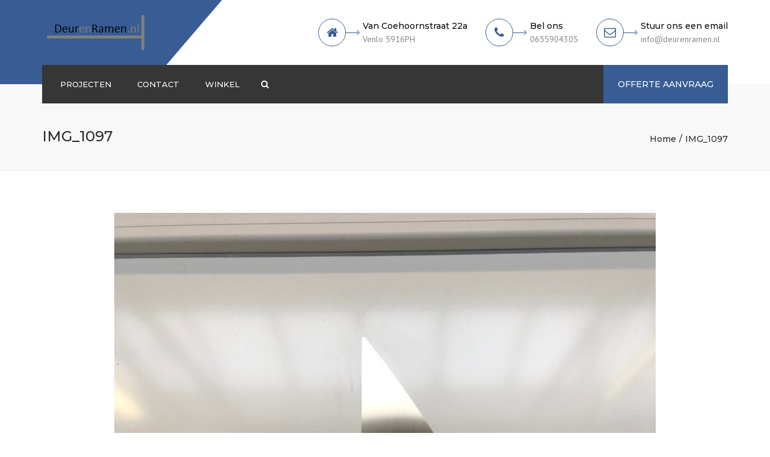

--- FILE ---
content_type: application/x-javascript
request_url: https://deurenramen.nl/wp-content/themes/constructo/js/functions.js?ver=6.2.8
body_size: 8504
content:
"use strict";

function replaceUrlParam(url, paramName, paramValue) {
    if (paramValue == null)
        paramValue = '';
    var pattern = new RegExp('\\b(' + paramName + '=).*?(&|$)')
    if (url.search(pattern) >= 0) {
        return url.replace(pattern, '$1' + paramValue + '$2');
    }
    return url + (url.indexOf('?') > 0 ? '&' : '?') + paramName + '=' + paramValue
}

function getUrlParameter(sParam) {
    var sPageURL = decodeURIComponent(window.location.search.substring(1)),
        sURLVariables = sPageURL.split('&'),
        sParameterName,
        i;

    for (i = 0; i < sURLVariables.length; i++) {
        sParameterName = sURLVariables[i].split('=');

        if (sParameterName[0] === sParam) {
            return sParameterName[1] === undefined ? true : sParameterName[1];
        }
    }
}

jQuery.fn.isOnScreen = function() {
    var win = jQuery(window);

    var viewport = {
        top: win.scrollTop(),
        left: win.scrollLeft()
    };
    viewport.right = viewport.left + win.width();
    viewport.bottom = viewport.top + win.height();

    var bounds = this.offset();
    bounds.right = bounds.left + this.outerWidth();
    bounds.bottom = bounds.top + this.outerHeight();

    return (!(viewport.right < bounds.left || viewport.left > bounds.right || viewport.bottom < bounds.top || viewport.top > bounds.bottom));

};

jQuery.fn.serializeObject = function() {
    var o = {};
    var a = this.serializeArray();
    jQuery.each(a, function() {
        if (o[this.name]) {
            if (!o[this.name].push) {
                o[this.name] = [o[this.name]];
            }
            o[this.name].push(this.value || '');
        } else {
            o[this.name] = this.value || '';
        }
    });
    return o;
};

jQuery(function($) {
    /*-----------------------------------------------------------------------------------*/
    /*  Site search
    /*-----------------------------------------------------------------------------------*/

    $('.site-search-close').on('click', function() {
        $('.site-wrapper').removeClass('site-search-opened');
    });

    $('.site-search-toggle button').on('click', function() {
        if ($('.site-search').length) {
            if( !$('.site-search-opened').length ) {
              $(window).scrollTop(0);
            }

            $('.site-wrapper').toggleClass('site-search-opened');
        } else {
            $('.site-search-minimal').toggleClass('site-search-minimal--active');
        }
    });

    /*-----------------------------------------------------------------------------------*/
    /*  Mobile menu toggle
    /*-----------------------------------------------------------------------------------*/

    $('.navbar-toggle').on('click', function() {
      $('.site-navigation').toggleClass('site-navigation-opened');
        if ($('.site-navigation-opened').length) {
            var offset = $('.nav-wrap').height();

            if (window.innerWidth > 600) {
                offset += $('#wpadminbar').height();
            }

            $('.site-navigation-opened').css({
                'max-height': window.innerHeight - offset, 
            });
        }
    });

    /*-----------------------------------------------------------------------------------*/
    /*  Animated submenu
    /*-----------------------------------------------------------------------------------*/

    if (!$('.menu-item-depth-0').length) {
        $('.site-navigation > ul > li').addClass('menu-item-depth-0');
    }

    if ($('.site-search-toggle') && !$('.site-search-toggle').hasClass('hidden-sm')) {
        $('.cartwrap').addClass('cart-search-space');
    }

    function submenuHeight() {
        $('.menu-item-depth-0 > .sub-menu').each(function() {
            $(this).css({
                'display': 'none',
                'height': 'auto'
            });
            $(this).attr('data-height', $(this).height());
            $(this).attr('style', '');
        });
    }

    if (window.innerWidth > 991) {
        submenuHeight();
    }

    $(window).on('resize', submenuHeight);

    $('.menu-item-depth-0 > a').on('mouseenter', function() {
        if (window.innerWidth > 991) {
            var $subMenu = $(this).siblings('.sub-menu');
            $subMenu.css('height', $subMenu.attr('data-height'));
        }
    });

    $('.menu-item-depth-0 > .sub-menu').on('mouseenter', function() {
        if (window.innerWidth > 991) {
            $(this).css('height', $(this).attr('data-height'));
            $(this).css('overflow', 'visible');
        }
    });

    $('.menu-item-depth-0 > a').on('mouseleave', function() {
        if (window.innerWidth > 991) {
            var $subMenu = $(this).siblings('.sub-menu');
            $subMenu.css('height', -1);
        }
    });

    $('.menu-item-depth-0 > .sub-menu').on('mouseleave', function() {
        if (window.innerWidth > 991) {
            $(this).css('height', -1);
            $(this).css('overflow', '');
        }
    });

    /*-----------------------------------------------------------------------------------*/
    /*  Sticky
    /*-----------------------------------------------------------------------------------*/

    var topOffset;
    var $wpBar = $('#wpadminbar');
    var $siteHeader = $('.site-header');

    function changeTopOffset() {
      topOffset = $siteHeader.offset().top;

      if( $('.site-header-style-transparent').length && $('.top-bar').length ) {
          topOffset = $('.top-bar').innerHeight() + $('.nav-wrap').css('top').replace('px', '')*1;

          if (window.innerWidth < 600) {
              topOffset = $wpBar.height() +  $('.top-bar').innerHeight();
          }
      }

      if (window.innerWidth > 600) {
          topOffset -= $wpBar.height();
      }

      /* Full screen menu type */
      if ($('.site-header-style-full-width, .site-header-style-boxed').length) {
          if (window.innerWidth > 991) {
              topOffset += $('.preheader-wrap').height();
          } else {
              topOffset = 0;

              if (window.innerWidth < 600) {
                  topOffset += $('#wpadminbar').height();
              }

              if ($('.site-search-opened').length) {
                  topOffset += $('.site-search').height();
              }
          }

          if( $('.site-header-style-boxed').length ) {
              topOffset -= $('.nav-bar-wrapper').height() / 2;
          }
      }
    }

    function stickyHeader() {
      if($('.site-header-sticky').length && $(window).scrollTop() > topOffset) {
        $siteHeader.addClass('site-header-sticky-active');
      } else {
        $siteHeader.removeClass('site-header-sticky-active');
      }
    }

    if($('.site-header-sticky').length && $siteHeader.length) {
      $(window).on('resize', changeTopOffset);
      $(window).on('scroll', changeTopOffset);
      changeTopOffset();

      $(window).on('scroll', stickyHeader);
      stickyHeader();
    }

    /*-----------------------------------------------------------------------------------*/
    /*  Top bar
    /*-----------------------------------------------------------------------------------*/

    function topBarSize() {
      $('.top-bar .container').css('height', $('.top-bar-left').innerHeight() + $('.top-bar-right').innerHeight() + 15);
    }

    $('.top-bar-close').on('click', function() {
      if( !$('.top-bar .container').attr('style') ) {
        topBarSize();
        $('.top-bar').addClass('top-bar-show').removeClass('top-bar-hide');
      } else {
        $('.top-bar .container').attr('style', '');
        $('.top-bar').removeClass('top-bar-show').addClass('top-bar-hide');
      }

      $(this).trigger('blur');
    });

    $(window).on('resize', function() {
      if ($siteHeader.length) {
        changeTopOffset();
      }

      if( window.innerWidth > 991 ) {
        $('.top-bar .container').attr('style', '');
        $('.top-bar').removeClass('top-bar-show').removeClass('top-bar-hide');
      } else {
        if( $('.top-bar-show').length ) {
          topBarSize();
        }
      }
    });

    /*-----------------------------------------------------------------------------------*/
    /*	Megamenu
    /*-----------------------------------------------------------------------------------*/

    function megamenu() {
        $('.megamenu > .sub-menu').css('left', 'auto');

        if (window.innerWidth > 991) {
            $('.megamenu').each(function() {
                var left = $('.site-header  .container').offset().left - $(this).find('> .sub-menu').offset().left;
                $(this).find('> .sub-menu').css('left', left + 15);
            });
        }
    }

    if( $('.megamenu').length ) {
        megamenu();
        $(window).on('resize', megamenu);
    }

    /*-----------------------------------------------------------------------------------*/
    /*  Navigation links (smooth scroll)
    /*-----------------------------------------------------------------------------------*/

    $('.site-navigation a[href*="#"]:not([href="#"]):not([href*="="]), .anps-smooth-scroll').click(function(e) {
        if (location.pathname.replace(/^\//, '') == this.pathname.replace(/^\//, '') ||
            location.hostname == this.hostname) {
            var target = $(this.hash);
            var href = $.attr(this, 'href');
            e.preventDefault();
            target = target.length ? target : $('[name=' + this.hash.slice(1) + ']');
            if (target.length) {
                var $targetoffset = target.offset().top - $('.nav-wrap').outerHeight(true) + 20;

                $('html,body').animate({
                    scrollTop: $targetoffset
                }, 1000);
            }
            return false;
        }
    });

    $(window).on('load', function() {
        if(window.location.hash.length > 0) {
            setTimeout(function() {
                window.scrollTo(0, $(window.location.hash).offset().top);
            }, 1);
        }
    });

    /*-----------------------------------------------------------------------------------*/
    /*  Waypoints
    /*-----------------------------------------------------------------------------------*/

    if ($('body').hasClass('home')) {
        var navLinkIDs = '';

        $('.site-navigation a[href*="#"]:not([href="#"]):not([href*="="])').each(function(index) {
            if (navLinkIDs != "") {
                navLinkIDs += ", ";
            }
            var temp = $('.site-navigation a[href*="#"]:not([href="#"]):not([href*="="])').eq(index).attr('href').split('#');
            navLinkIDs += '#' + temp[1];
        });

        if (navLinkIDs) {
            $(navLinkIDs).waypoint(function(direction) {
                if (direction == 'down') {
                    $('.site-navigation a').parent().removeClass("current_page_item");
                    $('.site-navigation a[href="#' + $(this).attr('id') + '"]').parent().addClass('current_page_item');
                }
            }, {
                offset: 125
            });

            $(navLinkIDs).waypoint(function(direction) {
                if (direction == 'up') {
                    $('.site-navigation a').parent().removeClass("current_page_item");
                    $('.site-navigation a[href="#' + $(this).attr('id') + '"]').parent().addClass("current_page_item");
                }
            }, {
                offset: function() {
                    return -$(this).height() + 20;
                }
            });
        }
    }

    /* Tabs */
    $('.nav-tabs a').on('click', function(e) {
        e.preventDefault()
        $(this).tab('show')
    });

    /* Portfolio */

    /* Build pagination */

    function buildPagination() {
        var page = $('.isotope').attr('data-page');
        var perPage = $('.isotope').attr('data-per-page');
        var number = $('.isotope').attr('data-number');

        $('.portfolio-pagination').html('');
        for(var i = 1; i <= Math.ceil(number/perPage); i++) {
            var selectedClass = '';

            if (i === page*1) {
                selectedClass += ' portfolio-pagination-selected';
            }
            $('.portfolio-pagination').append('<button type="button" class="portfolio-pagination-item' + selectedClass + '">' + i + '</button>');
        }
    }

    function portfolioAjax() {
        $('.isotope').addClass('processing');

        var category = $('.filter .selected').attr('data-filter');

        if(category === '*') {
            category = '';
        }

        $.post(
            anps.ajaxurl,
            {
                'action': 'anps_portfolio_ajax',
                'per_page': $('.isotope').attr('data-per-page'),
                'category': category,
                'mobile_class': $('.isotope').attr('data-mobile-class'),
                'type': $('.isotope').attr('data-type'),
                'columns': $('.isotope').attr('data-columns'),
                'order': $('.isotope').attr('data-order'),
                'page': $('.portfolio-pagination-selected').html(),
                'orderby': $('.isotope').attr('data-orderby'),
            },
            function(response){
                var el = $(response).filter('.portfolio');

                var filterParam = getUrlParameter('filter');
                if (filterParam === undefined) {
                    filterParam = "*";
                }
                var pre = filterParam !== '*' ? '.': '';

                $('.isotope').isotope({
                    filter: pre + filterParam,
                });
                $('.isotope').attr('data-number', el.attr('data-number'));
                $('.isotope').isotope('remove', $('.isotope-item'));
                $('.isotope').isotope('insert', $(el.html()));

                $('.isotope img').on('load', function() {
                    buildPagination();
                    $('.isotope').isotope('layout');
                    $('.isotope').removeClass('processing');
                });

            }
        );
    }

    if ($('.isotope[data-per-page]')) {
        buildPagination();
    }

    /* Switch pagination */
    $('body').on('click', '.portfolio-pagination-item', function() {
        $('.portfolio-pagination-selected').removeClass('portfolio-pagination-selected');
        $(this).addClass('portfolio-pagination-selected');
        $('.isotope').attr('data-page', $(this).html());
        portfolioAjax();
    });

    // bind filter button click
    $('.filter button').on('click', function() {
        $(this).parents('.filter').find('.selected').removeClass('selected');
        $(this).addClass('selected');

        // set filter in hash
        var newURL = replaceUrlParam(location.href, 'filter', $(this).attr('data-filter'));
        window.history.pushState('', '', newURL);

        if ($('.isotope[data-per-page]').length) {
            $('.portfolio-pagination-selected').removeClass('portfolio-pagination-selected');
            $('.portfolio-pagination-item:first-child').addClass('portfolio-pagination-selected');
            $('.isotope').attr('data-page', '1');

            portfolioAjax();
        } else {
            isotopeLayout.call(this);
        }
    });

    function isotopeLayout() {
        var parent = $('body');
        var el = $('.isotope');
        if (this !== window) {
            parent = $(this).parents('.filter');
            el = $(this).parents('.wpb_wrapper').find('.isotope');
        }

        var filterParam = getUrlParameter('filter');
        if (filterParam === undefined) {
            filterParam = parent.find('.filter > li:first-of-type button').data('filter');
        }
        var pre = filterParam !== '*' ? '.': '';

        parent.find('button[data-filter="' + filterParam + '"]').addClass('selected');

        var options = {
            itemSelector: '.isotope-item',
            layoutMode: 'fitRows',
            filter: pre + filterParam,
        };

        if(el.hasClass('random')) {
            if ($('.isotope').width() > 1140) {
                options.layoutMode = 'masonry';
                options.masonry = {
                    columnWidth: 292,
                };
            } else if ($('.isotope').width() > 940) {
                options.layoutMode = 'masonry';
                options.masonry = {
                    columnWidth: 242,
                };
            }
        }

        el.isotope(options);
    }

    // Call Isotope
    if ($('.isotope').length) {
        isotopeLayout();
        $(window).on('load', isotopeLayout);
        $(window).on('resize', isotopeLayout);
    }

    /* Blog masonry */

    try {
        var $containerMasonry = $('.blog-masonry');
        $containerMasonry.imagesLoaded(function() {
            if ($containerMasonry.length) {
                $containerMasonry.isotope({
                    itemSelector: '.blog-masonry .post',
                    animationOptions: {
                        duration: 750,
                        queue: false,
                    }
                });
                $(window).resize(function() {
                    $containerMasonry.isotope('layout');
                });
                $(window).focus(function() {
                    $containerMasonry.isotope('layout');
                });
                $(document).ready(function() {
                    $(window).load(function() {
                        $containerMasonry.isotope('layout');
                    });
                });
            }
        });
    } catch (e) {}
    /* Twitter */
    try {
        $("[data-twitter]").each(function(index) {
            var el = $("[data-twitter]").eq(index);
            $.ajax({
                type: "POST",
                url: 'http://localhost:8004/assets/php/twitter.php',
                data: {
                    account: el.attr("data-twitter")
                },
                success: function(msg) {
                    el.find(".carousel-inner").html(msg);
                }
            });

        });
    } catch (e) {}

    function checkForOnScreen() {
        $('.counter-number').each(function(index) {
            if (!$(this).hasClass('animated') && $('.counter-number').eq(index).isOnScreen()) {
                $('.counter-number').eq(index).countTo({
                    speed: 5000
                });
                $('.counter-number').eq(index).addClass('animated');
            }
        });
    }
    checkForOnScreen();
    $(window).scroll(function() {
        checkForOnScreen();
    });
    /* Fullscreen */
    if ($(window).height > 700) {
        $('.fullscreen').css('height', $(window).height() + 'px'); //menu position on home page
    }

    /* WordPress specific */
    // Comment button
    $('button[data-form="submit"]').on('click', function() {
        $('.form-submit #submit').click();
    });
    // Search widget
    $('.widget_product_search form').addClass('searchform');
    $('.searchform input[type="submit"]').remove();
    $('.searchform div').append('<button type="submit" class="fa fa-search" id="searchsubmit" value=""></button>');
    $('.searchform input[type="text"]').attr('placeholder', anps.search_placeholder);

    $('.blog-masonry').parent().removeClass('col-md-12');
    $('.post.style-3').parent().parent().removeClass('col-md-12').parent().removeClass('col-md-12');

    //$("a[rel^='prettyPhoto']").prettyPhoto();

    $('.site-navigation > div > ul').unwrap();

    $('.show-register').on('click', function() {
        $('#customer_login h3, #customer_login .show-register').addClass('hidden');
        $('#customer_login .register').removeClass('hidden');
    });

    function anpsLightbox() {
        $(window).on('grid:items:added', function () {
			$('.prettyphoto').addClass('vc-gitem-link-ajax')
		});

        if (rlArgs.script === 'swipebox') {
            $('.prettyphoto').swipebox({ hideBarsDelay: 0 });
        } else if (rlArgs.script === 'prettyphoto') {
            $('.prettyphoto').prettyPhoto();
        } else if (rlArgs.script === 'fancybox') {
            $('.prettyphoto').fancybox();
        } else if (rlArgs.script === 'nivo') {
            $('.prettyphoto').nivoLightbox();
        } else if (rlArgs.script === 'imagelightbox') {
            $('.prettyphoto').imageLightbox();
        }
    }

    if (typeof rlArgs !== 'undefined') {
        anpsLightbox();

        $(window).load(function() {
            /* Disable PrettyPhoto in VC */
            //$('.wpb_single_image .wpb_wrapper a[href$=".jpg"], .wpb_single_image .wpb_wrapper a[href$=".png"], .wpb_single_image .wpb_wrapper a[href$=".gif"]').attr('rel', 'lightbox');

            window.vc_prettyPhoto = function() {
                anpsLightbox();
            }
            anpsLightbox();
        });
    }

    $(document).ready(function() {
        $('.parallax-window[data-type="background"]').each(function() {
            var $bgobj = $(this); // assigning the object

            $(window).scroll(function() {
                var yPos = -($(window).scrollTop() / $bgobj.data('speed'));

                // Put together our final background position
                var coords = '50% ' + yPos + 'px';

                // Move the background
                $bgobj.css({
                    backgroundPosition: coords
                });
            });
        });
    });


});

jQuery(document).ready(function($) {
    $('.site-navigation ul').doubleTapToGo();

    jQuery('.ls-wp-fullwidth-helper:after').animate({
        width: "90px"
    }, "slow");
});



jQuery(document).ready(function() {

    // hide #back-top first
    jQuery("#back-top").hide();

    // fade in #back-top
    jQuery(function() {
        jQuery(window).scroll(function() {

            if (jQuery(this).scrollTop() > 300) {
                jQuery('#scrolltop').fadeIn();
            } else {
                jQuery('#scrolltop').fadeOut();
            }
        });

        // scroll body to 0px on click
        jQuery('#scrolltop a').click(function() {
            jQuery('body,html').animate({
                scrollTop: 0
            }, 800);
            return false;
        });
    });

    jQuery(document).ready(function($) {
        if ($('.owl-carousel').length) {
            $('.owl-carousel').each(function() {
                var $owl = $(this);

                var numberItems = $owl.attr('data-col');

                var autoplay = $owl.attr('data-autoplay') === 'true';
                var autoplayTimeout = $owl.attr('data-autoplay-timeout') ? $owl.attr('data-autoplay-timeout') : 5000;
                var autoplayPause = $owl.attr('data-autoplay-pause') === 'true';

                var itemsXS = $owl.attr('data-xs') ? $owl.attr('data-xs') : 1;
                var itemsSM = $owl.attr('data-sm') ? $owl.attr('data-sm') : 2;

                var dataNav = $owl.attr('data-nav') ? true : false;

                var margin = $owl.attr('data-margin') ? $owl.attr('data-margin') * 1 : 30;

                $owl.owlCarousel({
                    loop: true,
                    margin: margin,
                    autoplay: autoplay,
                    autoplayTimeout: autoplayTimeout,
                    autoplayHoverPause: autoplayPause,
                    responsiveClass: true,
                    rtl: $('body').hasClass('rtl'),
                    responsive: {
                        0: {
                            items: itemsXS,
                            nav: dataNav,
                            slideBy: itemsXS,
                        },
                        600: {
                            items: itemsSM,
                            nav: dataNav,
                            slideBy: itemsSM,
                        },
                        992: {
                            items: numberItems,
                            nav: dataNav,
                            slideBy: numberItems,
                        },
                    },
                });

                // Custom Navigation Events
                $owl.parents('.wpb_wrapper').find('.owlnext').on('click', function() {
                    $owl.trigger('next.owl.carousel');
                });

                $owl.parents('.wpb_wrapper').find('.owlprev').on('click', function() {
                    $owl.trigger('prev.owl.carousel');
                });
            });
        }
    });

    /*vertical menu*/
    if (jQuery('body').hasClass('vertical-menu')) {
        //jQuery('body > .site-wrapper .nav-wrap').prepend('<div class="hide-menu"></div>')
        jQuery('.nav-wrap > .hide-menu').click(function($) {
            jQuery('header.vertical-menu, body.vertical-menu').toggleClass('hide-side-menu');
        });
    }



}); //end of (document).ready function


/*-----------------------------------------------------------------------------------*/
/*  Overwriting the vc row behaviour function for the vertical menu
/*-----------------------------------------------------------------------------------*/

if (typeof window['vc_rowBehaviour'] !== 'function') {
  window.vc_rowBehaviour = function() {
    function fullWidthRow() {
      var $elements = $('[data-vc-full-width="true"]');
      $.each($elements, function(key, item) {
        /* Anpthemes */
        var verticalOffset = 0;
        if( $('.site-header-vertical-menu').length && window.innerWidth > 992 ) {
          verticalOffset = $('.site-header-vertical-menu').innerWidth();
        }

        var boxedOffset = 0;
        if( $('body.boxed').length && window.innerWidth > 992 ) {
          boxedOffset = ($('body').innerWidth() - $('.site-wrapper').innerWidth()) / 2;
        }

        var $el = $(this);
        $el.addClass("vc_hidden");
        var $el_full = $el.next(".vc_row-full-width");
        $el_full.length || ($el_full = $el.parent().next(".vc_row-full-width"));
        var el_margin_left = parseInt($el.css("margin-left"), 10)
          , el_margin_right = parseInt($el.css("margin-right"), 10)
          , offset = 0 - $el_full.offset().left - el_margin_left
          , width = $(window).width() - verticalOffset - boxedOffset*2
          , positionProperty = $('body.rtl').length ? 'right' : 'left';

        if( positionProperty === 'right' ) {
            verticalOffset = 0;
        }

        var options = {
            'position': 'relative',
            'box-sizing': 'border-box',
            'width': width
        };
        options[positionProperty] = offset + verticalOffset + boxedOffset;

        $el.css(options);

        if(!$el.data("vcStretchContent")) {
          var padding = -1 * offset - verticalOffset - boxedOffset;
          0 > padding && (padding = 0);
          var paddingRight = width - padding - $el_full.width() + el_margin_left + el_margin_right;
          0 > paddingRight && (paddingRight = 0),
          $el.css({
            "padding-left": padding + "px",
            "padding-right": paddingRight + "px"
          })
        }
        $el.attr("data-vc-full-width-init", "true"),
        $el.removeClass("vc_hidden")
      }),
      $(document).trigger("vc-full-width-row", $elements)
    }
    function parallaxRow() {
      var vcSkrollrOptions, callSkrollInit = !1;
      return window.vcParallaxSkroll && window.vcParallaxSkroll.destroy(),
      $(".vc_parallax-inner").remove(),
      $("[data-5p-top-bottom]").removeAttr("data-5p-top-bottom data-30p-top-bottom"),
      $("[data-vc-parallax]").each(function() {
        var skrollrSpeed, skrollrSize, skrollrStart, skrollrEnd, $parallaxElement, parallaxImage, youtubeId;
        callSkrollInit = !0,
        "on" === $(this).data("vcParallaxOFade") && $(this).children().attr("data-5p-top-bottom", "opacity:0;").attr("data-30p-top-bottom", "opacity:1;"),
        skrollrSize = 100 * $(this).data("vcParallax"),
        $parallaxElement = $("<div />").addClass("vc_parallax-inner").appendTo($(this)),
        $parallaxElement.height(skrollrSize + "%"),
        parallaxImage = $(this).data("vcParallaxImage"),
        youtubeId = vcExtractYoutubeId(parallaxImage),
        youtubeId ? insertYoutubeVideoAsBackground($parallaxElement, youtubeId) : "undefined" != typeof parallaxImage && $parallaxElement.css("background-image", "url(" + parallaxImage + ")"),
        skrollrSpeed = skrollrSize - 100,
        skrollrStart = -skrollrSpeed,
        skrollrEnd = 0,
        $parallaxElement.attr("data-bottom-top", "top: " + skrollrStart + "%;").attr("data-top-bottom", "top: " + skrollrEnd + "%;")
      }),
      callSkrollInit && window.skrollr ? (vcSkrollrOptions = {
        forceHeight: !1,
        smoothScrolling: !1,
        mobileCheck: function() {
          return !1
        }
      },
      window.vcParallaxSkroll = skrollr.init(vcSkrollrOptions),
      window.vcParallaxSkroll) : !1
    }
    function fullHeightRow() {
      var $element = $(".vc_row-o-full-height:first");
      if ($element.length) {
        var $window, windowHeight, offsetTop, fullHeight;
        $window = $(window),
        windowHeight = $window.height(),
        offsetTop = $element.offset().top,
        windowHeight > offsetTop && (fullHeight = 100 - offsetTop / (windowHeight / 100),
        $element.css("min-height", fullHeight + "vh"))
      }
      $(document).trigger("vc-full-height-row", $element)
    }
    function fixIeFlexbox() {
      var ua = window.navigator.userAgent
        , msie = ua.indexOf("MSIE ");
      (msie > 0 || navigator.userAgent.match(/Trident.*rv\:11\./)) && $(".vc_row-o-full-height").each(function() {
        "flex" === $(this).css("display") && $(this).wrap('<div class="vc_ie-flexbox-fixer"></div>')
      })
    }
    var $ = window.jQuery;
    $(window).off("resize.vcRowBehaviour").on("resize.vcRowBehaviour", fullWidthRow).on("resize.vcRowBehaviour", fullHeightRow),
    fullWidthRow(),
    fullHeightRow(),
    fixIeFlexbox(),
    vc_initVideoBackgrounds(),
    parallaxRow()
  }
}

/* Google Maps (using gmaps.js) */

function isFloat(n) {
    return parseFloat(n.match(/^-?\d*(\.\d+)?$/)) > 0;
}

function checkCoordinates(str) {
    if (!str) {
        return false;
    }

    str = str.split(',');
    var isCoordinate = true;

    if (str.length !== 2 || !isFloat(str[0].trim()) || !isFloat(str[1].trim())) {
        isCoordinate = false;
    }

    return isCoordinate;
}

jQuery(function($) {
    $('.map').each(function() {
        /* Options */
        var gmap = {
            zoom: ($(this).attr('data-zoom')) ? parseInt($(this).attr('data-zoom')) : 15,
            address: $(this).attr('data-address'),
            markers: $(this).attr('data-markers'),
            icon: $(this).attr('data-icon'),
            typeID: $(this).attr('data-type'),
            ID: $(this).attr('id'),
        };

        var gmapScroll = ($(this).attr('data-scroll')) ? $(this).attr('data-scroll') : 'false';
        var markersArray = [];
        var bound = new google.maps.LatLngBounds();

        if (gmapScroll == 'false') {
            gmap.draggable = false;
            gmap.scrollwheel = false;
        }

        /* Google Maps with markers */

        if (gmap.markers) {
            gmap.markers = gmap.markers.split('|');

            /* Get markers and their options */
            gmap.markers.forEach(function(marker) {
                if (marker) {
                    marker = $.parseJSON(marker);

                    if (checkCoordinates(marker.address)) {
                        marker.latLng = marker.address.split(',');
                        delete marker.address;
                    }

                    markersArray.push(marker);
                }
            });

            /* Initialize map */
            $('#' + gmap.ID).gmap3({
                zoom: gmap.zoom,
                draggable: gmap.draggable,
                scrollwheel: gmap.scrollwheel,
                mapTypeId: google.maps.MapTypeId[gmap.typeID],
                styles: gmap.styles
            }).marker(markersArray).then(function(results) {
                var center = null;

                if (typeof results[0].position.lat !== 'function' ||
                    typeof results[0].position.lng !== 'function') {
                    return false;
                }

                results.forEach(function(m, i) {
                    if (markersArray[i].center) {
                        center = new google.maps.LatLng(m.position.lat(), m.position.lng());
                    } else {
                        bound.extend(new google.maps.LatLng(m.position.lat(), m.position.lng()));
                    }
                });

                if (!center) {
                    center = bound.getCenter();
                }

                this.get(0).setCenter(center);
            }).infowindow({
                content: ''
            }).then(function(infowindow) {
                var map = this.get(0);
                this.get(1).forEach(function(marker) {
                    if (marker.data !== '') {
                        marker.addListener('click', function() {
                            infowindow.setContent(decodeURIComponent(marker.data));
                            infowindow.open(map, marker);
                        });
                    }
                });
            });
        }

        /* Google Maps Basic */

        if (gmap.address) {
            if (checkCoordinates(gmap.address)) {
                $('#' + gmap.ID).gmap3({
                    zoom: gmap.zoom,
                    draggable: gmap.draggable,
                    scrollwheel: gmap.scrollwheel,
                    mapTypeId: google.maps.MapTypeId[gmap.typeID],
                    center: gmap.address.split(',')
                }).marker({
                    latLng: gmap.address.split(','),
                    options: {
                        icon: gmap.icon
                    }
                });
            } else {
                $('#' + gmap.ID).gmap3({
                    zoom: gmap.zoom,
                    draggable: gmap.draggable,
                    scrollwheel: gmap.scrollwheel,
                    mapTypeId: google.maps.MapTypeId[gmap.typeID],
                }).latlng({
                    address: gmap.address
                }).then(function(result) {
                    if (!result) {
                        return
                    };

                    this.get(0).setCenter(new google.maps.LatLng(result.lat(), result.lng()));
                }).marker(function() {
                    return {
                        position: this.get(0).getCenter(),
                        icon: gmap.icon
                    };
                });
            }
        }
    });

    /* Featured content style 2 */

    $('.f-content--style-2').each(function () {
        $(this).parents('.vc_row').find('.vc_column-inner').css({
            'padding-left': '0px',
            'padding-right': '0px',
        });

         $(this).parents('.vc_row').css({
             'padding-left': '15px',
             'padding-right': '15px',
         });

         $(this).parents('[data-vc-full-width="true"]').css({
             'margin-left': '0',
             'margin-right': '0',
         });
    });


    /*-----------------------------------------------------------------------------------*/
    /*	Gallery Thumbnails
    /*-----------------------------------------------------------------------------------*/

    var openGallery = false;

    function changeThumb(el) {
        var $gallery = el.parents('.gallery-fs');

        if (!el.hasClass('selected')) {
            $gallery.find('> figure > img').attr('src', el.attr('href'));
            $gallery.find('> figure > figcaption').html(el.attr('title'));
            $gallery.find('.gallery-fs-thumbnails .selected').removeClass('selected');
            el.addClass('selected');
        }
    }

    var thumbCol = 6;
    var galleryParent = $('.gallery-fs').parents('[class*="col-"]');
    var galleryParentSize = Math.floor(galleryParent.outerWidth() / galleryParent.parent().outerWidth() * 100);

    if (galleryParentSize < 60) {
        thumbCol = 5;
    }
    if (galleryParentSize == 100) {
        thumbCol = 9;
    }

    var navText = ['<i class="fa fa-angle-left"></i>', '<i class="fa fa-angle-right"></i>'];

    if ($('html[dir="rtl"]').length) {
        navText.reverse();
    }

    function setOwlNav(e){
        if(e.page.size >= e.item.count) {
            if ($('html[dir="rtl"]').length) {
                $(e.target).siblings('.gallery-fs-nav').children('a, button').css('transform', 'translateX(-83px)');
            } else {
                $(e.target).siblings('.gallery-fs-nav').children('a, button').css('transform', 'translateX(83px)');
            }
        } else {
            $(e.target).siblings('.gallery-fs-nav').children('a, button').css('transform', 'translateX(0)');
        }
    }
    $('.gallery-fs-thumbnails').owlCarousel({
        onInitialized: setOwlNav,
        onResized: setOwlNav,
        loop: false,
        margin: 17,
        nav: true,
        navText: navText,
        rtl: ($('html[dir="rtl"]').length > 0),
        responsive: {
            0:    { items: 2 },
            600:  { items: 4 },
            1000: { items: thumbCol },
        },
    });

    $('.gallery-fs-thumbnails a').swipebox({
        hideBarsDelay: -1,
        afterOpen: function() {
            if (!openGallery) {
                $.swipebox.close();
            }
            openGallery = false;
        },
        nextSlide: function() {
            var index = $('.gallery-fs-thumbnails .owl-item a.selected').parent().index();

            if (index < $('.gallery-fs-thumbnails .owl-item').length - 1) {
                changeThumb($('.gallery-fs-thumbnails .owl-item').eq(index + 1).children('a'));
            }
        },
        prevSlide: function() {
            var index = $('.gallery-fs-thumbnails .owl-item a.selected').parent().index();

            if (index > 0) {
                changeThumb($('.gallery-fs-thumbnails .owl-item').eq(index - 1).children('a'));
            }
        },
    });

    $('.gallery-fs-thumbnails .owl-item a').on('click', function() {
        changeThumb($(this));
    });

    $('.gallery-fs-fullscreen').on('click', function(e) {
        e.preventDefault();
        openGallery = true;

        var $gallery = $(this).parents('.gallery-fs');

        if ($gallery.find('.gallery-fs-thumbnails').length) {
            $gallery.find('.gallery-fs-thumbnails .owl-item a.selected').eq(0).click();
        }
    });

    /* Only one thumbnail */

    if (!$('.gallery-fs-thumbnails').length) {
        $('.gallery-fs-fullscreen').css({
            'right': '21px'
        });
        $('.gallery-fs-fullscreen').swipebox({
            hideBarsDelay: 1
        })
    }

    /*-----------------------------------------------------------------------------------*/
    /*	Fixed Footer
    /*-----------------------------------------------------------------------------------*/

    $(window).on('load', function() {
        if ($('.footer-parallax').length) {
            fixedFooter();

            $(window).on('resize', function() {
                fixedFooter();
            });
        }
    })

    function fixedFooter() {
        $('.site-wrapper').css('margin-bottom', $('.site-footer').innerHeight());
        $('.site-wrapper').css('padding-bottom', $('.site-footer').css('margin-top'));
    }

    /* iOS hover box fix */

    function isIOS() {
        return /(iPad|iPhone|iPod)/g.test(navigator.userAgent);
    }

    if (isIOS) {
        $('.vc-hoverbox').attr('onclick', '');
    }
});
